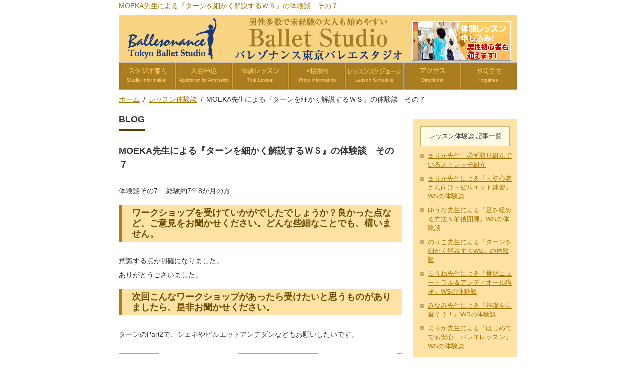

--- FILE ---
content_type: text/html; charset=UTF-8
request_url: https://ballesonance.com/post-6353
body_size: 12332
content:
<!DOCTYPE html PUBLIC "-//W3C//DTD XHTML 1.1//EN" "http://www.w3.org/TR/xhtml11/DTD/xhtml11.dtd">
<!--[if lt IE 9]><html xmlns="http://www.w3.org/1999/xhtml" class="ie"><![endif]-->
<!--[if (gt IE 9)|!(IE)]><!--><html xmlns="http://www.w3.org/1999/xhtml"><!--<![endif]-->
<head profile="http://gmpg.org/xfn/11">
<meta http-equiv="Content-Type" content="text/html; charset=UTF-8" />
<meta http-equiv="X-UA-Compatible" content="IE=edge,chrome=1" />
<meta name="viewport" content="width=device-width,initial-scale=1.0" />
<title>MOEKA先生による『ターンを細かく解説するＷＳ』の体験談　その７｜東京の大人の初心者バレエ教室【バレゾナンス東京バレエスタジオ】</title>
<meta name="keywords" content="MOEKA先生による『ターンを細かく解説するＷＳ』の体験談　その７,バレエ教室,大人,初心者" />
<meta name="description" content="MOEKA先生による『ターンを細かく解説するＷＳ』の体験談　その７のページです。東京都、中目黒（恵比寿・代官山）、品川（高輪台・五反田）、秋葉原と神奈川県桜木町" />
<link rel="alternate" type="application/rss+xml" title="東京の大人の初心者バレエ教室【バレゾナンス東京バレエスタジオ】 RSS Feed" href="https://ballesonance.com/feed" />
<link rel="alternate" type="application/atom+xml" title="東京の大人の初心者バレエ教室【バレゾナンス東京バレエスタジオ】 Atom Feed" href="https://ballesonance.com/feed/atom" /> 
<link rel="pingback" href="https://ballesonance.com/xmlrpc.php" />


 
<meta name='robots' content='max-image-preview:large' />
<link rel='dns-prefetch' href='//www.googletagmanager.com' />
<link rel='dns-prefetch' href='//s.w.org' />
		<script type="text/javascript">
			window._wpemojiSettings = {"baseUrl":"https:\/\/s.w.org\/images\/core\/emoji\/13.1.0\/72x72\/","ext":".png","svgUrl":"https:\/\/s.w.org\/images\/core\/emoji\/13.1.0\/svg\/","svgExt":".svg","source":{"concatemoji":"https:\/\/ballesonance.com\/wp-includes\/js\/wp-emoji-release.min.js?ver=5.8.12"}};
			!function(e,a,t){var n,r,o,i=a.createElement("canvas"),p=i.getContext&&i.getContext("2d");function s(e,t){var a=String.fromCharCode;p.clearRect(0,0,i.width,i.height),p.fillText(a.apply(this,e),0,0);e=i.toDataURL();return p.clearRect(0,0,i.width,i.height),p.fillText(a.apply(this,t),0,0),e===i.toDataURL()}function c(e){var t=a.createElement("script");t.src=e,t.defer=t.type="text/javascript",a.getElementsByTagName("head")[0].appendChild(t)}for(o=Array("flag","emoji"),t.supports={everything:!0,everythingExceptFlag:!0},r=0;r<o.length;r++)t.supports[o[r]]=function(e){if(!p||!p.fillText)return!1;switch(p.textBaseline="top",p.font="600 32px Arial",e){case"flag":return s([127987,65039,8205,9895,65039],[127987,65039,8203,9895,65039])?!1:!s([55356,56826,55356,56819],[55356,56826,8203,55356,56819])&&!s([55356,57332,56128,56423,56128,56418,56128,56421,56128,56430,56128,56423,56128,56447],[55356,57332,8203,56128,56423,8203,56128,56418,8203,56128,56421,8203,56128,56430,8203,56128,56423,8203,56128,56447]);case"emoji":return!s([10084,65039,8205,55357,56613],[10084,65039,8203,55357,56613])}return!1}(o[r]),t.supports.everything=t.supports.everything&&t.supports[o[r]],"flag"!==o[r]&&(t.supports.everythingExceptFlag=t.supports.everythingExceptFlag&&t.supports[o[r]]);t.supports.everythingExceptFlag=t.supports.everythingExceptFlag&&!t.supports.flag,t.DOMReady=!1,t.readyCallback=function(){t.DOMReady=!0},t.supports.everything||(n=function(){t.readyCallback()},a.addEventListener?(a.addEventListener("DOMContentLoaded",n,!1),e.addEventListener("load",n,!1)):(e.attachEvent("onload",n),a.attachEvent("onreadystatechange",function(){"complete"===a.readyState&&t.readyCallback()})),(n=t.source||{}).concatemoji?c(n.concatemoji):n.wpemoji&&n.twemoji&&(c(n.twemoji),c(n.wpemoji)))}(window,document,window._wpemojiSettings);
		</script>
		<style type="text/css">
img.wp-smiley,
img.emoji {
	display: inline !important;
	border: none !important;
	box-shadow: none !important;
	height: 1em !important;
	width: 1em !important;
	margin: 0 .07em !important;
	vertical-align: -0.1em !important;
	background: none !important;
	padding: 0 !important;
}
</style>
	<style id='wp-block-library-inline-css' type='text/css'>
:root{--wp-admin-theme-color:#007cba;--wp-admin-theme-color-darker-10:#006ba1;--wp-admin-theme-color-darker-20:#005a87;--wp-admin-border-width-focus:2px}@media (-webkit-min-device-pixel-ratio:2),(min-resolution:192dpi){:root{--wp-admin-border-width-focus:1.5px}}:root .has-pale-pink-background-color{background-color:#f78da7}:root .has-vivid-red-background-color{background-color:#cf2e2e}:root .has-luminous-vivid-orange-background-color{background-color:#ff6900}:root .has-luminous-vivid-amber-background-color{background-color:#fcb900}:root .has-light-green-cyan-background-color{background-color:#7bdcb5}:root .has-vivid-green-cyan-background-color{background-color:#00d084}:root .has-pale-cyan-blue-background-color{background-color:#8ed1fc}:root .has-vivid-cyan-blue-background-color{background-color:#0693e3}:root .has-vivid-purple-background-color{background-color:#9b51e0}:root .has-white-background-color{background-color:#fff}:root .has-very-light-gray-background-color{background-color:#eee}:root .has-cyan-bluish-gray-background-color{background-color:#abb8c3}:root .has-very-dark-gray-background-color{background-color:#313131}:root .has-black-background-color{background-color:#000}:root .has-pale-pink-color{color:#f78da7}:root .has-vivid-red-color{color:#cf2e2e}:root .has-luminous-vivid-orange-color{color:#ff6900}:root .has-luminous-vivid-amber-color{color:#fcb900}:root .has-light-green-cyan-color{color:#7bdcb5}:root .has-vivid-green-cyan-color{color:#00d084}:root .has-pale-cyan-blue-color{color:#8ed1fc}:root .has-vivid-cyan-blue-color{color:#0693e3}:root .has-vivid-purple-color{color:#9b51e0}:root .has-white-color{color:#fff}:root .has-very-light-gray-color{color:#eee}:root .has-cyan-bluish-gray-color{color:#abb8c3}:root .has-very-dark-gray-color{color:#313131}:root .has-black-color{color:#000}:root .has-vivid-cyan-blue-to-vivid-purple-gradient-background{background:linear-gradient(135deg,#0693e3,#9b51e0)}:root .has-vivid-green-cyan-to-vivid-cyan-blue-gradient-background{background:linear-gradient(135deg,#00d084,#0693e3)}:root .has-light-green-cyan-to-vivid-green-cyan-gradient-background{background:linear-gradient(135deg,#7adcb4,#00d082)}:root .has-luminous-vivid-amber-to-luminous-vivid-orange-gradient-background{background:linear-gradient(135deg,#fcb900,#ff6900)}:root .has-luminous-vivid-orange-to-vivid-red-gradient-background{background:linear-gradient(135deg,#ff6900,#cf2e2e)}:root .has-very-light-gray-to-cyan-bluish-gray-gradient-background{background:linear-gradient(135deg,#eee,#a9b8c3)}:root .has-cool-to-warm-spectrum-gradient-background{background:linear-gradient(135deg,#4aeadc,#9778d1 20%,#cf2aba 40%,#ee2c82 60%,#fb6962 80%,#fef84c)}:root .has-blush-light-purple-gradient-background{background:linear-gradient(135deg,#ffceec,#9896f0)}:root .has-blush-bordeaux-gradient-background{background:linear-gradient(135deg,#fecda5,#fe2d2d 50%,#6b003e)}:root .has-purple-crush-gradient-background{background:linear-gradient(135deg,#34e2e4,#4721fb 50%,#ab1dfe)}:root .has-luminous-dusk-gradient-background{background:linear-gradient(135deg,#ffcb70,#c751c0 50%,#4158d0)}:root .has-hazy-dawn-gradient-background{background:linear-gradient(135deg,#faaca8,#dad0ec)}:root .has-pale-ocean-gradient-background{background:linear-gradient(135deg,#fff5cb,#b6e3d4 50%,#33a7b5)}:root .has-electric-grass-gradient-background{background:linear-gradient(135deg,#caf880,#71ce7e)}:root .has-subdued-olive-gradient-background{background:linear-gradient(135deg,#fafae1,#67a671)}:root .has-atomic-cream-gradient-background{background:linear-gradient(135deg,#fdd79a,#004a59)}:root .has-nightshade-gradient-background{background:linear-gradient(135deg,#330968,#31cdcf)}:root .has-midnight-gradient-background{background:linear-gradient(135deg,#020381,#2874fc)}.has-small-font-size{font-size:.8125em}.has-normal-font-size,.has-regular-font-size{font-size:1em}.has-medium-font-size{font-size:1.25em}.has-large-font-size{font-size:2.25em}.has-huge-font-size,.has-larger-font-size{font-size:2.625em}.has-text-align-center{text-align:center}.has-text-align-left{text-align:left}.has-text-align-right{text-align:right}#end-resizable-editor-section{display:none}.aligncenter{clear:both}.items-justified-left{justify-content:flex-start}.items-justified-center{justify-content:center}.items-justified-right{justify-content:flex-end}.items-justified-space-between{justify-content:space-between}.screen-reader-text{border:0;clip:rect(1px,1px,1px,1px);-webkit-clip-path:inset(50%);clip-path:inset(50%);height:1px;margin:-1px;overflow:hidden;padding:0;position:absolute;width:1px;word-wrap:normal!important}.screen-reader-text:focus{background-color:#ddd;clip:auto!important;-webkit-clip-path:none;clip-path:none;color:#444;display:block;font-size:1em;height:auto;left:5px;line-height:normal;padding:15px 23px 14px;text-decoration:none;top:5px;width:auto;z-index:100000}
</style>
<link rel='stylesheet' id='contact-form-7-css'  href='https://ballesonance.com/wp-content/plugins/contact-form-7/includes/css/styles.css?ver=5.5.6.1' type='text/css' media='all' />
<script type='text/javascript' src='https://ballesonance.com/wp-includes/js/jquery/jquery.min.js?ver=3.6.0' id='jquery-core-js'></script>
<script type='text/javascript' src='https://ballesonance.com/wp-includes/js/jquery/jquery-migrate.min.js?ver=3.3.2' id='jquery-migrate-js'></script>

<!-- Site Kit によって追加された Google タグ（gtag.js）スニペット -->
<!-- Google アナリティクス スニペット (Site Kit が追加) -->
<script type='text/javascript' src='https://www.googletagmanager.com/gtag/js?id=GT-K48488XF' id='google_gtagjs-js' async></script>
<script type='text/javascript' id='google_gtagjs-js-after'>
window.dataLayer = window.dataLayer || [];function gtag(){dataLayer.push(arguments);}
gtag("set","linker",{"domains":["ballesonance.com"]});
gtag("js", new Date());
gtag("set", "developer_id.dZTNiMT", true);
gtag("config", "GT-K48488XF");
 window._googlesitekit = window._googlesitekit || {}; window._googlesitekit.throttledEvents = []; window._googlesitekit.gtagEvent = (name, data) => { var key = JSON.stringify( { name, data } ); if ( !! window._googlesitekit.throttledEvents[ key ] ) { return; } window._googlesitekit.throttledEvents[ key ] = true; setTimeout( () => { delete window._googlesitekit.throttledEvents[ key ]; }, 5 ); gtag( "event", name, { ...data, event_source: "site-kit" } ); }; 
</script>
<link rel="https://api.w.org/" href="https://ballesonance.com/wp-json/" /><link rel="alternate" type="application/json" href="https://ballesonance.com/wp-json/wp/v2/posts/6353" /><link rel="canonical" href="https://ballesonance.com/post-6353" />
<link rel='shortlink' href='https://ballesonance.com/?p=6353' />
<link rel="alternate" type="application/json+oembed" href="https://ballesonance.com/wp-json/oembed/1.0/embed?url=https%3A%2F%2Fballesonance.com%2Fpost-6353" />
<link rel="alternate" type="text/xml+oembed" href="https://ballesonance.com/wp-json/oembed/1.0/embed?url=https%3A%2F%2Fballesonance.com%2Fpost-6353&#038;format=xml" />
<meta name="generator" content="Site Kit by Google 1.167.0" />
<style type="text/css" id="breadcrumb-trail-css">.breadcrumbs .trail-browse,.breadcrumbs .trail-items,.breadcrumbs .trail-items li {display: inline-block;margin:0;padding: 0;border:none;background:transparent;text-indent: 0;}.breadcrumbs .trail-browse {font-size: inherit;font-style:inherit;font-weight: inherit;color: inherit;}.breadcrumbs .trail-items {list-style: none;}.trail-items li::after {content: "\002F";padding: 0 0.5em;}.trail-items li:last-of-type::after {display: none;}</style>

<!-- Google タグ マネージャー スニペット (Site Kit が追加) -->
<script type="text/javascript">
			( function( w, d, s, l, i ) {
				w[l] = w[l] || [];
				w[l].push( {'gtm.start': new Date().getTime(), event: 'gtm.js'} );
				var f = d.getElementsByTagName( s )[0],
					j = d.createElement( s ), dl = l != 'dataLayer' ? '&l=' + l : '';
				j.async = true;
				j.src = 'https://www.googletagmanager.com/gtm.js?id=' + i + dl;
				f.parentNode.insertBefore( j, f );
			} )( window, document, 'script', 'dataLayer', 'GTM-THPVX3VL' );
			
</script>

<!-- (ここまで) Google タグ マネージャー スニペット (Site Kit が追加) -->
<link rel="icon" href="https://ballesonance.com/wp-content/uploads/cropped-favicon-32x32.png" sizes="32x32" />
<link rel="icon" href="https://ballesonance.com/wp-content/uploads/cropped-favicon-192x192.png" sizes="192x192" />
<link rel="apple-touch-icon" href="https://ballesonance.com/wp-content/uploads/cropped-favicon-180x180.png" />
<meta name="msapplication-TileImage" content="https://ballesonance.com/wp-content/uploads/cropped-favicon-270x270.png" />

<link rel="stylesheet" href="https://ballesonance.com/wp-content/themes/ballesonance/style.css?ver=4.0.2" type="text/css" />
<link rel="stylesheet" href="https://ballesonance.com/wp-content/themes/ballesonance/comment-style.css?ver=4.0.2" type="text/css" />

<link rel="stylesheet" media="screen and (min-width:641px)" href="https://ballesonance.com/wp-content/themes/ballesonance/style_pc.css?ver=4.0.2" type="text/css" />
<link rel="stylesheet" media="screen and (max-width:640px)" href="https://ballesonance.com/wp-content/themes/ballesonance/style_sp.css?ver=4.0.2" type="text/css" />

<link rel="stylesheet" href="https://ballesonance.com/wp-content/themes/ballesonance/japanese.css?ver=4.0.2" type="text/css" />

<script type="text/javascript" src="https://ballesonance.com/wp-content/themes/ballesonance/js/jscript.js?ver=4.0.2"></script>
<script type="text/javascript" src="https://ballesonance.com/wp-content/themes/ballesonance/js/scroll.js?ver=4.0.2"></script>
<script type="text/javascript" src="https://ballesonance.com/wp-content/themes/ballesonance/js/comment.js?ver=4.0.2"></script>
<script type="text/javascript" src="https://ballesonance.com/wp-content/themes/ballesonance/js/rollover.js?ver=4.0.2"></script>
<!--[if lt IE 9]>
<link id="stylesheet" rel="stylesheet" href="https://ballesonance.com/wp-content/themes/ballesonance/style_pc.css?ver=4.0.2" type="text/css" />
<script type="text/javascript" src="https://ballesonance.com/wp-content/themes/ballesonance/js/ie.js?ver=4.0.2"></script>
<link rel="stylesheet" href="https://ballesonance.com/wp-content/themes/ballesonance/ie.css" type="text/css" />
<![endif]-->

<style type="text/css">
body { font-size:14px; }

a:hover { color:#8F6732; }

.page_navi a:hover, #post_pagination a:hover, #wp-calendar td a:hover, .pc #return_top:hover,
 #wp-calendar #prev a:hover, #wp-calendar #next a:hover, #footer #wp-calendar td a:hover, .widget_search #search-btn input:hover, .widget_search #searchsubmit:hover, .tcdw_category_list_widget a:hover, .tcdw_news_list_widget .month, .tcd_menu_widget a:hover, .tcd_menu_widget li.current-menu-item a, #submit_comment:hover
  { background-color:#8F6732; }

#guest_info input:focus, #comment_textarea textarea:focus
  { border-color:#8F6732; }

</style>



<script type="text/javascript" src="https://ballesonance.com/js/mediainfo.js"></script>
<script type="text/javascript" src="https://ballesonance.com/js/notice.js"></script>
<script type="text/javascript" src="https://ballesonance.com/js/banner.js"></script>

<script src="//code.jquery.com/jquery-1.11.0.min.js"></script>
<script src="//code.jquery.com/ui/1.11.0/jquery-ui.js"></script> 
<link rel="stylesheet" href="https://ballesonance.com/css/ui.tabs.css">

<script>
  $(function() {
    $( "#tab" ).tabs();
  });
  </script>

<!--■Google　Analytics-->
<script type="text/javascript">

  var _gaq = _gaq || [];
  _gaq.push(['_setAccount', 'UA-1537580-6']);
  _gaq.push(['_trackPageview']);

  (function() {
    var ga = document.createElement('script'); ga.type = 'text/javascript'; ga.async = true;
    ga.src = ('https:' == document.location.protocol ? 'https://ssl' : 'http://www') + '.google-analytics.com/ga.js';
    var s = document.getElementsByTagName('script')[0]; s.parentNode.insertBefore(ga, s);
  })();

</script>
<!--/■Google　Analytics-->

</head>
<body class="post-template-default single single-post postid-6353 single-format-standard">

 <div id="header_wrap">
  <div id="header" class="clearfix">
<h1 id="site-title"><a href="https://ballesonance.com" class="page-title">MOEKA先生による『ターンを細かく解説するＷＳ』の体験談　その７</a></h1>
<a href="https://ballesonance.com"><img src="https://ballesonance.com/wp-content/uploads/tcd-w/logo.jpg" class="top-banner"></a>


   <!-- logo -->
   <!--? php the_dp_logo(); ? -->
<p id="logo_image" style="top:0px; left:0px;"><a href="https://ballesonance.com" title="東京の大人の初心者バレエ教室【バレゾナンス東京バレエスタジオ】"><img src="https://ballesonance.com/wp-content/uploads/tcd-w/logo.jpg?1637356593" alt="東京の大人の初心者バレエ教室【バレゾナンス東京バレエスタジオ】" title="東京の大人の初心者バレエ教室【バレゾナンス東京バレエスタジオ】"></a></p>
  <a href="https://ballesonance.com/trial/index.html"><img src="https://ballesonance.com/wp-content/uploads/2015/04/header_button.jpg" class="banner-trial"></a>

<form method="get" id="searchform" action="https://ballesonance.com/">
<input type="text" value="" name="s" id="s" />
<input type="submit" id="searchsubmit" value="検索" />
</form>


   <!-- global menu -->

<!--   <a href="#" class="menu_button">menu</a>-->

   <div id="global_menu" class="clearfix">
<a href="https://ballesonance.com/aboutus/index.html"><img src="https://ballesonance.com/wp-content/uploads/2015/04/navibanner01_off1.gif"></a><a href="https://ballesonance.com/admission/index.html"><img src="https://ballesonance.com/wp-content/uploads/2015/04/navibanner02_off1.gif"></a><a href="https://ballesonance.com/trial/index.html"><img src="https://ballesonance.com/wp-content/uploads/2015/04/navibanner03_off1.gif"></a><a href="https://ballesonance.com/price/index.html"><img src="https://ballesonance.com/wp-content/uploads/2015/04/navibanner04_off1.gif"></a><a href="https://ballesonance.com/schedule/index.html"><img src="https://ballesonance.com/wp-content/uploads/2015/05/navibanner05_off1.gif"></a><a href="https://ballesonance.com/directions/index.html"><img src="https://ballesonance.com/wp-content/uploads/2015/04/navibanner06_off1.gif"></a><a href="https://ballesonance.com/inquiry/index.html"><img src="https://ballesonance.com/wp-content/uploads/2015/04/navibanner07_off1.gif"></a>

<!--
    -->
   </div>

<div class="top-img">
<a href="MOEKA先生による『ターンを細かく解説するＷＳ』の体験談　その７"><img src="https://ballesonance.com/wp-content/uploads/2015/04/top-img.jpg"></a>
</div>

<div id="global_menu_sp">
<p class="menu-sp01"><a href="https://ballesonance.com/aboutus/index.html">スタジオ案内</a></p>
<p class="menu-sp02"><a href="https://ballesonance.com/admission/index.html">入会申込</a></p>
<p class="menu-sp03"><a href="https://ballesonance.com/trial/index.html">体験レッスン</a></p>
<p class="menu-sp04"><a href="https://ballesonance.com/price/index.html">料金案内</a></p>
<p class="menu-sp05"><a href="https://ballesonance.com/schedule/index.html">レッスンスケジュール</a></p>
<p class="menu-sp06"><a href="https://ballesonance.com/voice/index.html">レッスン体験談</a></p>
<p class="menu-sp07"><a href="https://ballesonance.com/directions/index.html">アクセス</a></p>
<p class="menu-sp08"><a href="https://ballesonance.com/inquiry/index.html">お問合せ</a></p>
</div>


<div class="breadcrumbs">
<nav role="navigation" aria-label="Breadcrumbs" class="breadcrumb-trail breadcrumbs" itemprop="breadcrumb"><ul class="trail-items" itemscope itemtype="http://schema.org/BreadcrumbList"><meta name="numberOfItems" content="3" /><meta name="itemListOrder" content="Ascending" /><li itemprop="itemListElement" itemscope itemtype="http://schema.org/ListItem" class="trail-item trail-begin"><a href="https://ballesonance.com" rel="home" itemprop="item"><span itemprop="name">ホーム</span></a><meta itemprop="position" content="1" /></li><li itemprop="itemListElement" itemscope itemtype="http://schema.org/ListItem" class="trail-item"><a href="https://ballesonance.com/voice/index.html" itemprop="item"><span itemprop="name">レッスン体験談</span></a><meta itemprop="position" content="2" /></li><li itemprop="itemListElement" itemscope itemtype="http://schema.org/ListItem" class="trail-item trail-end"><span itemprop="item"><span itemprop="name">MOEKA先生による『ターンを細かく解説するＷＳ』の体験談　その７</span></span><meta itemprop="position" content="3" /></li></ul></nav></div>

  </div><!-- END #header -->
 </div><!-- END #header_wrap -->

 
 <div id="main_contents_wrap">
  <div id="main_contents" class="clearfix">
<div id="main_col">

 <h2 class="headline1"><span>BLOG</span></h2>

  
  <div id="post_title" class="clearfix">
   <p class="post_date"><span class="date">9.14</span><span class="month">2022</span></p>
   <h2>MOEKA先生による『ターンを細かく解説するＷＳ』の体験談　その７</h2>
  </div>

   <!-- sns button top -->
      <!-- /sns button top -->

  <div class="post clearfix">
      <p>体験談その7 　経験約7年8か月の方</p>
<h3>ワークショップを受けていかがでしたでしょうか？良かった点など、ご意見をお聞かせください。どんな些細なことでも、構いません。</h3>
<p>意識する点が明確になりました。<br />
ありがとうございました。</p>
<h3>次回こんなワークショップがあったら受けたいと思うものがありましたら、是非お聞かせください。</h3>
<p>ターンのPart2で、シェネやピルエットアンデダンなどもお願いしたいです。</p>

     </div><!-- END .post -->

    <div id="post_meta" class="clearfix">
      <ul id="meta">
            <li class="meta_category"><a href="https://ballesonance.com/voice/index.html" rel="category tag">レッスン体験談</a>, <a href="https://ballesonance.com/category/information" rel="category tag">通常のお知らせ</a></li>       </ul>
     </div>
     <!-- sns button bottom -->
      <div style="margin:-20px 0 20px;">
   
<!--Type1-->

<div id="share_top1">

 

<div class="sns">
<ul class="type1 clearfix">
<!--Twitterボタン-->
<li class="twitter">
<a href="http://twitter.com/share?text=MOEKA%E5%85%88%E7%94%9F%E3%81%AB%E3%82%88%E3%82%8B%E3%80%8E%E3%82%BF%E3%83%BC%E3%83%B3%E3%82%92%E7%B4%B0%E3%81%8B%E3%81%8F%E8%A7%A3%E8%AA%AC%E3%81%99%E3%82%8B%EF%BC%B7%EF%BC%B3%E3%80%8F%E3%81%AE%E4%BD%93%E9%A8%93%E8%AB%87%E3%80%80%E3%81%9D%E3%81%AE%EF%BC%97&url=https%3A%2F%2Fballesonance.com%2Fpost-6353&via=&tw_p=tweetbutton&related=" onclick="javascript:window.open(this.href, '', 'menubar=no,toolbar=no,resizable=yes,scrollbars=yes,height=400,width=600');return false;"><i class="icon-twitter"></i><span class="ttl">Tweet</span><span class="share-count"></span></a></li>

<!--Facebookボタン-->
<li class="facebook">
<a href="//www.facebook.com/sharer/sharer.php?u=https://ballesonance.com/post-6353&amp;t=MOEKA%E5%85%88%E7%94%9F%E3%81%AB%E3%82%88%E3%82%8B%E3%80%8E%E3%82%BF%E3%83%BC%E3%83%B3%E3%82%92%E7%B4%B0%E3%81%8B%E3%81%8F%E8%A7%A3%E8%AA%AC%E3%81%99%E3%82%8B%EF%BC%B7%EF%BC%B3%E3%80%8F%E3%81%AE%E4%BD%93%E9%A8%93%E8%AB%87%E3%80%80%E3%81%9D%E3%81%AE%EF%BC%97" class="facebook-btn-icon-link" target="blank" rel="nofollow"><i class="icon-facebook"></i><span class="ttl">Share</span><span class="share-count"></span></a></li>

<!--Hatebuボタン-->
<li class="hatebu">
<a href="http://b.hatena.ne.jp/add?mode=confirm&url=https%3A%2F%2Fballesonance.com%2Fpost-6353" onclick="javascript:window.open(this.href, '', 'menubar=no,toolbar=no,resizable=yes,scrollbars=yes,height=400,width=510');return false;" ><i class="icon-hatebu"></i><span class="ttl">Hatena</span><span class="share-count"></span></a></li>

<!--Pocketボタン-->
<li class="pocket">
<a href="http://getpocket.com/edit?url=https%3A%2F%2Fballesonance.com%2Fpost-6353&title=MOEKA%E5%85%88%E7%94%9F%E3%81%AB%E3%82%88%E3%82%8B%E3%80%8E%E3%82%BF%E3%83%BC%E3%83%B3%E3%82%92%E7%B4%B0%E3%81%8B%E3%81%8F%E8%A7%A3%E8%AA%AC%E3%81%99%E3%82%8B%EF%BC%B7%EF%BC%B3%E3%80%8F%E3%81%AE%E4%BD%93%E9%A8%93%E8%AB%87%E3%80%80%E3%81%9D%E3%81%AE%EF%BC%97" target="blank"><i class="icon-pocket"></i><span class="ttl">Pocket</span><span class="share-count"></span></a></li>

<!--RSSボタン-->
<li class="rss">
<a href="https://ballesonance.com/feed" target="blank"><i class="icon-rss"></i><span class="ttl">RSS</span></a></li>

<!--Feedlyボタン-->
<li class="feedly">
<a href="http://feedly.com/index.html#subscription%2Ffeed%2Fhttps://ballesonance.com/feed" target="blank"><i class="icon-feedly"></i><span class="ttl">feedly</span><span class="share-count"></span></a></li>

<!--Pinterestボタン-->
<li class="pinterest">
<a rel="nofollow" target="_blank" href="https://www.pinterest.com/pin/create/button/?url=https%3A%2F%2Fballesonance.com%2Fpost-6353&media=&description=MOEKA%E5%85%88%E7%94%9F%E3%81%AB%E3%82%88%E3%82%8B%E3%80%8E%E3%82%BF%E3%83%BC%E3%83%B3%E3%82%92%E7%B4%B0%E3%81%8B%E3%81%8F%E8%A7%A3%E8%AA%AC%E3%81%99%E3%82%8B%EF%BC%B7%EF%BC%B3%E3%80%8F%E3%81%AE%E4%BD%93%E9%A8%93%E8%AB%87%E3%80%80%E3%81%9D%E3%81%AE%EF%BC%97"><i class="icon-pinterest"></i><span class="ttl">Pin&nbsp;it</span></a></li>

</ul>
</div>

</div>


<!--Type2-->

<!--Type3-->

<!--Type4-->

<!--Type5-->
   </div>
      <!-- /sns button bottom -->
  
    <div id="previous_next_post" class="clearfix">
        <div id="previous_post"><a href="https://ballesonance.com/post-6351" rel="prev">MOEKA先生による『ターンを細かく解説するＷＳ』の体験談　その６</a></div>
    <div id="next_post"><a href="https://ballesonance.com/post-6364" rel="next">本日の休講のお知らせ　【9月15日(木)桜木町スタジオ】</a></div>
      </div>
  
    <div id="related_post">
   <h3 class="headline1"><span>関連記事</span></h3>
   <ul class="clearfix">
        <li class="clearfix odd">
          <div class="info">
      <p class="date">2020.9.24</p>      <h4 class="title"><a href="https://ballesonance.com/post-4406-2-2-3-2-2-3-3-3-2-2-2-2-3-2-2-3-2-2-2-2-2-2-2-2-2-2-2-2">あいこ先生による『ヴァリエーションWS(エスメラルダ)』の体験談　その２</a></h4>
     </div>
    </li>
        <li class="clearfix even">
          <div class="info">
      <p class="date">2017.1.4</p>      <h4 class="title"><a href="https://ballesonance.com/post-2846">あけましておめでとうございます。</a></h4>
     </div>
    </li>
        <li class="clearfix odd">
          <div class="info">
      <p class="date">2023.3.22</p>      <h4 class="title"><a href="https://ballesonance.com/post-6780">ゆうな先生による『初心者限定　特別バレエレッスン』の体験談　</a></h4>
     </div>
    </li>
        <li class="clearfix even">
          <div class="info">
      <p class="date">2018.7.7</p>      <h4 class="title"><a href="https://ballesonance.com/post-3908">正しい姿勢を見直す！身体をゆるーく緩めるワークショップ　の体験談その４</a></h4>
     </div>
    </li>
       </ul>
  </div>
    
  
  <!-- footer banner -->
 
</div><!-- END #main_col -->


<div id="side_col">

<div class="first">
<h3 class="block_in04">
レッスン体験談 記事一覧
</h3>

<div>
     <ul class="li01">
     <li><a href="https://ballesonance.com/post-7441">まりか先生　必ず取り組んでいるストレッチ紹介</a></li>
     <li><a href="https://ballesonance.com/post-7308">まりか先生による『～初心者さん向け～ピルエット練習』WSの体験談</a></li>
     <li><a href="https://ballesonance.com/post-7225">ゆうな先生による『足を緩める方法＆前後開脚』WSの体験談</a></li>
     <li><a href="https://ballesonance.com/post-7202">のりこ先生による『ターンを細かく解説するWS』の体験談</a></li>
     <li><a href="https://ballesonance.com/post-7089">ふうね先生による『骨盤ニュートラル＆アンディオール講座』WSの体験談</a></li>
     <li><a href="https://ballesonance.com/post-7034">みなみ先生による『基礎を見直そう！』WSの体験談</a></li>
     <li><a href="https://ballesonance.com/post-7004">まりか先生による『はじめてでも安心　バレエレッスン』WSの体験談</a></li>
     <li><a href="https://ballesonance.com/post-6984">レッスン体験談</a></li>
     <li><a href="https://ballesonance.com/6951-2">MOEKA先生による『パワーバレエ ～踊るための筋トレ強化(下半身編)～』WSの体験談</a></li>
     <li><a href="https://ballesonance.com/post-6903">Junko先生による『エスメラルダの友人の踊り』WSの体験談</a></li>
     <li><a href="https://ballesonance.com/post-6894">Junko先生による『ターンを細かく解説する』WSの体験談</a></li>
     <li><a href="https://ballesonance.com/post-6823">まりか先生による『初めて＆ブランクのある人も安心、超基礎からのバレエ』WSの体験談</a></li>
     <li><a href="https://ballesonance.com/post-6863">Megumi先生による『ターンを細かく解説するWS』の体験談</a></li>
     <li><a href="https://ballesonance.com/post-6795">まりか先生による『ターンを細かく解説するWS』の体験談</a></li>
     <li><a href="https://ballesonance.com/post-6780">ゆうな先生による『初心者限定　特別バレエレッスン』の体験談　</a></li>
     <li><a href="https://ballesonance.com/post-6743">MOEKA先生による『ターンを細かく解説するＷＳ』の体験談　その１９</a></li>
     <li><a href="https://ballesonance.com/post-6741">MOEKA先生による『ターンを細かく解説するＷＳ』の体験談　その１８</a></li>
     <li><a href="https://ballesonance.com/post-6738">MOEKA先生による『ターンを細かく解説するＷＳ』の体験談　その１７</a></li>
     <li><a href="https://ballesonance.com/post-6626">MOEKA先生によるK POP  振り付け講座  BlackPink『Forever Young』の体験談　その１</a></li>
     <li><a href="https://ballesonance.com/post-6547">MOEKA先生によるK POP　振付講座 BTS『Dynamite』の体験談　その７</a></li>
     <li><a href="https://ballesonance.com/post-6541">MOEKA先生によるK POP　振付講座 BTS『Dynamite』の体験談　その６</a></li>
     <li><a href="https://ballesonance.com/post-6536">MOEKA先生によるK POP　振付講座 BTS『Dynamite』の体験談　その５</a></li>
     <li><a href="https://ballesonance.com/post-6533">MOEKA先生によるK POP　振付講座 BTS『Dynamite』の体験談　その４</a></li>
     <li><a href="https://ballesonance.com/post-6531">MOEKA先生によるK POP　振付講座 BTS『Dynamite』の体験談　その３</a></li>
     <li><a href="https://ballesonance.com/post-6518">MOEKA先生による『ターンを細かく解説するＷＳ』の体験談　その１６</a></li>
     <li><a href="https://ballesonance.com/post-6515">MOEKA先生による『ターンを細かく解説するＷＳ』の体験談　その１５</a></li>
     <li><a href="https://ballesonance.com/post-6513">MOEKA先生による『ターンを細かく解説するＷＳ』の体験談　その１４</a></li>
     <li><a href="https://ballesonance.com/post-6489">MOEKA先生による『ターンを細かく解説するＷＳ』の体験談　その１３</a></li>
     <li><a href="https://ballesonance.com/post-6486">MOEKA先生による『ターンを細かく解説するＷＳ』の体験談　その１２</a></li>
     <li><a href="https://ballesonance.com/post-6447">MOEKA先生による『ターンを細かく解説するＷＳ』の体験談　その１１</a></li>
     <li><a href="https://ballesonance.com/post-6438">まりか先生による『はじめてのピルエット』の体験談　その６</a></li>
     <li><a href="https://ballesonance.com/post-6435">まりか先生による『はじめてのピルエット』の体験談　その５</a></li>
     <li><a href="https://ballesonance.com/post-6432">まりか先生による『はじめてのピルエット』の体験談　その４</a></li>
     <li><a href="https://ballesonance.com/post-6429">まりか先生による『はじめてのピルエット』の体験談　その３</a></li>
     <li><a href="https://ballesonance.com/post-6424">まりか先生による『はじめてのピルエット』の体験談　その２</a></li>
     <li><a href="https://ballesonance.com/post-6422">まりか先生による『はじめてのピルエット』の体験談　その１</a></li>
     <li><a href="https://ballesonance.com/post-6415">MOEKA先生による『ジャンプをしやすくす る集中講座』の体験談　その１０</a></li>
     <li><a href="https://ballesonance.com/post-6413">MOEKA先生による『ジャンプをしやすくす る集中講座』の体験談　その９</a></li>
     <li><a href="https://ballesonance.com/post-6411">MOEKA先生による『ジャンプをしやすくす る集中講座』の体験談　その８</a></li>
     <li><a href="https://ballesonance.com/post-6409">MOEKA先生による『ジャンプをしやすくす る集中講座』の体験談　その７</a></li>
     <li><a href="https://ballesonance.com/post-6407">MOEKA先生による『ジャンプをしやすくす る集中講座』の体験談　その６</a></li>
     <li><a href="https://ballesonance.com/post-6377">MOEKA先生による『ターンを細かく解説するＷＳ』の体験談　その９</a></li>
     <li><a href="https://ballesonance.com/post-6371">MOEKA先生による『ターンを細かく解説するＷＳ』の体験談　その８</a></li>
     <li><a href="https://ballesonance.com/post-6351">MOEKA先生による『ターンを細かく解説するＷＳ』の体験談　その６</a></li>
     <li><a href="https://ballesonance.com/post-6349">MOEKA先生による『ターンを細かく解説するＷＳ』の体験談　その５</a></li>
     <li><a href="https://ballesonance.com/post-6337">MOEKA先生によるK POP　振付講座 BTS『Dynamite』の体験談　その２</a></li>
     <li><a href="https://ballesonance.com/post-6328">MOEKA先生によるK POP　振付講座 BTS『Dynamite』の体験談　その１</a></li>
     <li><a href="https://ballesonance.com/post-6285">MOEKA先生による「バレエ座学講座　（ルルベバランス編）」の体験談　その７</a></li>
     <li><a href="https://ballesonance.com/post-6283">MOEKA先生による「バレエ座学講座　（ルルベバランス編）」の体験談　その６</a></li>
     <li><a href="https://ballesonance.com/post-6281">MOEKA先生による「バレエ座学講座　（ルルベバランス編）」の体験談　その５</a></li>
     </ul>
</div>
 
</div>

<div class="cat-list">
<p class="block_in04">カテゴリ一覧</p>
<ul>
	<li class="cat-item cat-item-35"><a href="https://ballesonance.com/workshop/voice/index.html">イベント報告・体験談</a> (35)
</li>
	<li class="cat-item cat-item-44"><a href="https://ballesonance.com/class-announcement">クラス内容予告</a> (186)
</li>
	<li class="cat-item cat-item-420"><a href="https://ballesonance.com/category/%e3%83%90%e3%83%ac%e3%82%a8know">バレエKnow</a> (79)
</li>
	<li class="cat-item cat-item-6"><a href="https://ballesonance.com/column/index.html">バレエ上達コラム</a> (121)
</li>
	<li class="cat-item cat-item-5"><a href="https://ballesonance.com/event/index.html" title="暑気払い、忘年会、バレエフェスティバルなどの開催後レポート">フェスティバル等</a> (44)
</li>
	<li class="cat-item cat-item-9"><a href="https://ballesonance.com/press/index.html">メディア紹介</a> (42)
</li>
	<li class="cat-item cat-item-34"><a href="https://ballesonance.com/voice/index.html">レッスン体験談</a> (319)
</li>
	<li class="cat-item cat-item-1"><a href="https://ballesonance.com/workshop/index.html" title="バナー有りの公式的なワークショプの説明のための投稿。基本はそのワークショップ基本の形は、570*130のバナーがトップページに出る。">ワークショップ</a> (176)
</li>
	<li class="cat-item cat-item-36"><a href="https://ballesonance.com/workshops/index.html" title="このカテゴリは今後、使わない">ワークショップ（MT）</a> (5)
</li>
	<li class="cat-item cat-item-41"><a href="https://ballesonance.com/category/information" title="未分類にあたる
ノーマルなお知らせ。単に最新情報コーナーに載る">通常のお知らせ</a> (830)
</li>
	<li class="cat-item cat-item-7"><a href="https://ballesonance.com/news/" title="バナー無しの長期掲示用">重要なお知らせ</a> (352)
</li>
	<li class="cat-item cat-item-8"><a href="https://ballesonance.com/notice/index.html" title="バナーありの長期掲示用。主にワークショップや新店舗オープンなど。
ワークショップの投稿は、3カテゴリに表示「ワークショップ」・「重要なお知らせ（バナー無し）」・「重要なお知らせ（バナーあり）」

＊＊＊＊
一定期間トップページに表示させる厳選した重要なお知らせ。
一定期間終了後は、お知らせカテゴリに">重要なお知らせPickUp</a> (11)
</li>
</ul>
</div>


<!--
-->
 
<div class="textwidget">
<div class="link">
	<a href="https://www.instagram.com/ballesonance.ballet/"><img src="https://ballesonance.com/wp-content/uploads/insta200x80.jpg" alt="バレゾナンスインスタグラム" width="200" height="80" border="0" /></a>
	<a href="https://lin.ee/Os339hv" target="_blank" rel="noopener">
  <img src="https://ballesonance.com/wp-content/uploads/公式ライン.png" 
       width="200" height="80" 
       alt="公式LINEはこちら" 
       border="0">
</a>
<a href="/trial/index.html"><img src="https://ballesonance.com/wp-content/uploads/header_button.jpg" alt="体験ご予約"></a>
<a href="/privatelesson/index.html"><img src="https://ballesonance.com/wp-content/uploads/200-80-banner-privatelesson-03.jpg" alt="プライベートレッスン・出張レッスンも承ります" width="200" height="80" border="0"></a>
<a href="/workshop/index.html"><img src="https://ballesonance.com/wp-content/uploads/banner-WS-info-01.jpg" alt="不定期開催・ワークショップ情報" width="200" height="80" border="0"></a>
<a href="https://little-dancer.net/" target="_blank" rel="noopener"><img src="https://ballesonance.com/wp-content/uploads/バナー.png" alt="子供バレエはこちら" width="200" height="90" border="0"></a>
<a href="/campaign/friendscampaign.html"><img src="https://ballesonance.com/images/banner_campaign2014.jpg" alt="お得情報・キャンペーン" width="200" height="80" border="0" longdesc="https://ballesonance.com/campaign/index.html"></a>
<a href="/column/index.html"><img src="https://ballesonance.com/images/banner_column.jpg" alt="大好評！読むと役立つバレエコラム！初心者さんにオススメ!!" width="200" height="120" border="0" longdesc="/column/index.html"></a>
<a href="http://labellefee.com/" target="_blank" rel="noopener"><img src="https://ballesonance.com/images/labellefee_200_80.jpg" width="200" height="80" alt="大人用レオタード専門店ラベルフェ"></a>
<a href="https://ballesonance.com/notice/index.html"><img src="https://ballesonance.com/images/banner_notice.jpg" alt="大切なお知らせ 各種変更情報はこちらを御覧ください" border="0" longdesc="https://ballesonance.com/notice/index.html"></a>

</div>

</div>


<div class="side_widget clearfix widget_text" id="text-6">
			<div class="textwidget"><!--■サイドメニュー-->
<div id="side">
<!--■PR--><!--/PR-->

<!--  ■PR  -->
<script type="text/javascript">
side_pr();
</script>
<!--  /PR  -->
 
<div id="title_01"><img src="https://web.archive.org/web/20210416181452im_/https://ballesonance.com/images/side_title_01.gif" alt="初めての方へ"></div>
<ul class="menu01">
<!--<li><a href="https://ballesonance.com/feature/index.html">当教室の３大特徴</a></li>
	<li><ul class="menu02">
	<li><a href="https://ballesonance.com/feature/index.html#c01">男性未経験者ＯＫ</a></li>
	<li><a href="https://ballesonance.com/feature/index.html#c02">初心者のためのバレエ教室</a></li>
	<li><a href="https://ballesonance.com/feature/index.html#c03">生徒と密なスタジオ</a></li>
	</ul></li>-->
<li><a href="https://ballesonance.com/merit/index.html">当教室の３つの楽しさ</a></li>
	<li><ul class="menu02">
	<li><a href="https://ballesonance.com/merit/index.html#c01">身体能力アップで楽しい</a></li>
	<li><a href="https://ballesonance.com/merit/index.html#c02">踊って楽しい</a></li>
	<li><a href="https://ballesonance.com/merit/index.html#c03">交際範囲が広がって楽しい</a></li>
	</ul></li>
<!--    <li><a href="https://ballesonance.com/event/index.html">イベント・フェスティバル</a></li>-->
<li><a href="https://ballesonance.com/instructor/">バレエ講師紹介</a></li>
<li><a href="https://ballesonance.com/voice/">レッスン体験談</a></li>
<!--<li><a href="https://ballesonance.com/faq/">教えて！ＱＡ</a></li>-->
</ul>

<div id="title_05"><img src="https://ballesonance.com/images/side_title_05.gif" alt="レッスンのご案内"></div>
<ul class="menu01">
<li><a href="https://ballesonance.com/class/">プライベートレッスン</a></li>
<li><a href="https://ballesonance.com/workshop/index.html">ワークショップ</a></li>
<li><a href="https://ballesonance.com/course/index.html">お勧めクラスご案内</a></li>
</ul>

<div id="title_04"><img src="https://ballesonance.com/images/side_title_04.gif" alt="バレエのお仕事・採用"></div>
<ul class="menu01">
<li><a href="https://ballesonance.com/recruit/instructor.html">バレエ講師募集</a></li>
<li><a href="https://ballesonance.com/recruit/">バレエスタッフ募集</a></li>
</ul>

<div id="title_02"><img src="https://ballesonance.com/images/side_title_02.gif" alt="メニュー"></div>
<ul class="menu01">
<li><a href="https://ballesonance.com/mensballet/index.html">男性も通えるバレエ教室</a></li>
<li><a href="https://ballesonance.com/mailmagazine/index.html">メールマガジン登録・削除</a></li>
<li><a href="https://ballesonance.com/press/index.html">新聞・TV掲載一覧</a></li>
</ul>

<div class="link">
<!--<a href="https://ballesonance.com/trial/"><img src="https://ballesonance.com/images/banner_001.gif" alt="東京、神奈川の男性受け入れ大人の初心者バレエ教室【バレゾナンス東京バレエスタジオ】体験レッスン募集中！" width="200" height="80" border="0" /></a>-->
</div>

</div>
<!--/■サイドメニュー--></div>
		</div>



</div>


<div id="footer" style="margin-top: 2em;">
<!--●フッターナビ-->
<div class="footer-navi">
<ul>
<li><a href="https://ballesonance.com/aboutus/index.html">スタジオ案内</a></li>
<li><a href="https://ballesonance.com/admission/index.html">入会申込</a></li>
<li><a href="https://ballesonance.com/trial/index.html">体験レッスン</a></li>
<li><a href="https://ballesonance.com/price/index.html">料金案内</a></li>
<li><a href="https://ballesonance.com/schedule/index.html">レッスンスケジュール</a></li>
<li><a href="https://ballesonance.com/directions/index.html">アクセス</a></li>
<li><a href="https://ballesonance.com/inquiry/index.html">お問合せ</a></li>
</ul>
</div>
<div class="footer-navi">
<ul>
<li><a href="https://ballesonance.com/voice/index.html">レッスン体験談</a></li>
<li><a href="https://ballesonance.com/faq/index.html">教えて！ＱＡ</a></li>
</ul>
</div>

<div class="footer-navi">
<ul>
<li><a href="https://ballesonance.com/privatelesson/index.html">プライベートレッスン</a></li>
<li><a href="https://ballesonance.com/recruit/instructor.html">バレエ講師募集</a></li>
<li><a href="https://ballesonance.com/recruit/index.html">スタッフ募集</a></li>
</ul>
</div>

<!--/●フッターナビ-->
<!--●ガイドメニューリスト-->
<div id="guide-menu-list">
<ul>
<li><a href="https://ballesonance.com/privacy/">個人情報保護方針</a></li>
<li><a href="https://ballesonance.com/sitemap/">サイトマップ</a></li>
<li><a href="https://ballesonance.com/master/">サイト運営者</a></li>
</ul>
</div>
<!--/●ガイドメニューリスト-->
<!--●ロゴ・住所-->
<table width="100%" border="0" cellspacing="0" cellpadding="0">
<tbody><tr>
<td class="center"><a href="https://ballesonance.com/"><img src="https://ballesonance.com/images/footer_logo.jpg" alt="東京都の男性も通える大人の初心者バレエ教室。" width="170" height="84" border="0"></a></td>
<td>
<dl class="dl05">
<dt><a href="https://ballesonance.com/" target="_blank">バレゾナンス東京バレエスタジオ</a></dt>
<dt><a href="https://ballesonance.com/directions/balletstudio_shinagawa.html" target="_blank">バレゾナンス東京バレエスタジオ 品川 高輪教室</a></dt>
<dd>〒108-0074 東京都港区高輪3-10-4 ブレスド高輪101</dd>
<dt><a href="https://ballesonance.com/directions/balletstudio_yokohama.html" target="_blank">バレゾナンス東京バレエスタジオ横浜 桜木町教室</a></dt>
<dd>〒231-0064 神奈川県横浜市中区野毛町3-143　柴NICハイム野毛山201</dd>
<dt><a href="https://ballesonance.com/directions/balletstudio_akihabara.html" target="_blank">バレゾナンス東京バレエスタジオ台東 秋葉原教室</a></dt>
<dd>〒101-0031 東京都千代田区東神田1-17-5 東神田イチオクビル 4階 </dd>

</dl>		
		</td>
</tr>
</tbody></table>
	<p class="center">Copyright c Ballesonance Tokyo Ballet Studio All rights reserved.</p>
<!--/●ロゴ・住所-->
<!--/●フッター-->

</div>

  </div><!-- END #main_contents -->
 </div><!-- END #main_contents_wrap -->

 <a id="return_top" href="#header">ページ上部へ戻る</a>


		<!-- Google タグ マネージャー (noscript) スニペット (Site Kit が追加) -->
		<noscript>
			<iframe src="https://www.googletagmanager.com/ns.html?id=GTM-THPVX3VL" height="0" width="0" style="display:none;visibility:hidden"></iframe>
		</noscript>
		<!-- (ここまで) Google タグ マネージャー (noscript) スニペット (Site Kit が追加) -->
		<script type='text/javascript' src='https://ballesonance.com/wp-includes/js/comment-reply.min.js?ver=5.8.12' id='comment-reply-js'></script>
<script type='text/javascript' src='https://ballesonance.com/wp-includes/js/dist/vendor/regenerator-runtime.min.js?ver=0.13.7' id='regenerator-runtime-js'></script>
<script type='text/javascript' src='https://ballesonance.com/wp-includes/js/dist/vendor/wp-polyfill.min.js?ver=3.15.0' id='wp-polyfill-js'></script>
<script type='text/javascript' id='contact-form-7-js-extra'>
/* <![CDATA[ */
var wpcf7 = {"api":{"root":"https:\/\/ballesonance.com\/wp-json\/","namespace":"contact-form-7\/v1"}};
/* ]]> */
</script>
<script type='text/javascript' src='https://ballesonance.com/wp-content/plugins/contact-form-7/includes/js/index.js?ver=5.5.6.1' id='contact-form-7-js'></script>
<script type='text/javascript' src='https://ballesonance.com/wp-content/plugins/google-site-kit/dist/assets/js/googlesitekit-events-provider-contact-form-7-40476021fb6e59177033.js' id='googlesitekit-events-provider-contact-form-7-js' defer></script>
<script type='text/javascript' src='https://ballesonance.com/wp-includes/js/wp-embed.min.js?ver=5.8.12' id='wp-embed-js'></script>

<script id="tagjs" type="text/javascript">
  (function () {
    var tagjs = document.createElement("script");
    var s = document.getElementsByTagName("script")[0];
    tagjs.async = true;
    tagjs.src = "//s.yjtag.jp/tag.js#site=oD53KDa";
    s.parentNode.insertBefore(tagjs, s);
  }());
</script>
<noscript>
  <iframe src="//b.yjtag.jp/iframe?c=oD53KDa" width="1" height="1" frameborder="0" scrolling="no" marginheight="0" marginwidth="0"></iframe>
</noscript>

</body>
</html>

--- FILE ---
content_type: application/javascript
request_url: https://ballesonance.com/js/mediainfo.js
body_size: 2021
content:
function mediainfo() {
document.write('<div id="title_03"><img src="http://ballesonance.com/wp/wp-content/uploads/2015/04/side_title_03.gif" alt="東京都渋谷区渋谷、男性も通える大人のバレエ教室：バレゾナンス東京バレエスタジオの取材一覧" /></div><div id="pr"><p>取材を受けました！！</p><dl class="dl06">');
document.write('<dt><a href="http://ballesonance.com/press/index.html#039"><img src="http://ballesonance.com/press/cut_01_39s.jpg" alt="tvk（テレビ神奈川）さん『NWESハーバー』：大人の男性も通えるバレエ教室" width="110" height="172" border="0" /></a></dt><dd><a href="http://ballesonance.com/press/index.html#039">テレビ取材：tvk（テレビ神奈川）さん『NWESハーバー』</a></dd>');
document.write('<dt><a href="http://ballesonance.com/press/index.html#038"><img src="http://ballesonance.com/press/cut_01_38s.jpg" alt="Zipperさん：大人の男性も通えるバレエ教室" width="110" height="157" border="0" /></a></dt><dd><a href="http://ballesonance.com/press/index.html#038">Zipper<br />ジッパーさん</a></dd>');
document.write('<dt><a href="http://ballesonance.com/press/index.html#037"><img src="http://ballesonance.com/press/cut_01_37s.jpg" alt="Figue Beautyさん：大人の男性も通えるバレエ教室" width="120" height="155" border="0" /></a></dt><dd><a href="http://ballesonance.com/press/index.html#037">Figue Beauty<br />フィグ ビューティーさん</a></dd>');
document.write('<dt><a href="http://ballesonance.com/press/index.html#036"><img src="http://ballesonance.com/press/cut_01_36s.jpg" alt="WebDomaniさん：大人の男性も通えるバレエ教室" width="120" height="155" border="0" /></a></dt><dd><a href="http://ballesonance.com/press/index.html#036">WebDomaniウェブドマーニさん</a></dd>');
document.write('<dt><a href="http://ballesonance.com/press/index.html#035"><img src="http://ballesonance.com/press/cut_01_35s.jpg" alt="FM横浜『デジタル街角日記』さん：大人の男性も通えるバレエ教室" width="120" height="238" border="0" /></a></dt><dd><a href="http://ballesonance.com/press/index.html#035">FM横浜『デジタル街角日記』さん</a></dd>');
document.write('<dt><a href="http://ballesonance.com/press/index.html#034"><img src="http://ballesonance.com/press/cut_01_34s.jpg" alt="東京MXテレビ『チェックタイム』さん：大人の男性も通えるバレエ教室" width="120" height="219" border="0" /></a></dt><dd><a href="http://ballesonance.com/press/index.html#034">東京MXテレビ『チェックタイム』さん</a></dd>');
document.write('<dt><a href="http://ballesonance.com/press/index.html#033"><img src="http://ballesonance.com/press/cut_01_33s.jpg" alt="VIDA（インビジョン株式会社）さん：大人の男性も通えるバレエ教室" width="120" height="195" border="0" /></a></dt><dd><a href="http://ballesonance.com/press/index.html#033">VIDA ヴィダさん</a></dd>');
document.write('<dt><a href="http://ballesonance.com/press/index.html#032"><img src="http://ballesonance.com/press/cut_01_32s.jpg" alt="ELLE online エルオンライン（ハースト婦人画報社）さん：大人の男性も通えるバレエ教室" width="120" height="178" border="0" /></a></dt><dd><a href="http://ballesonance.com/press/index.html#032">ELLE online エルオンラインさん</a></dd>');
document.write('<dt><a href="http://ballesonance.com/press/index.html#031"><img src="http://ballesonance.com/press/cut_01_31s.jpg" alt="Aging BIBLEエイジングバイブル（集英社）さん：大人の男性も通えるバレエ教室" width="120" height="155" border="0" /></a></dt><dd><a href="http://ballesonance.com/press/index.html#031">Aging BIBLEエイジングバイブルさん</a></dd>');
document.write('<dt><a href="http://ballesonance.com/press/index.html#030"><img src="http://ballesonance.com/press/cut_01_30s.jpg" alt="CHOKi CHOKiチョキチョキ(内外出版)さん：大人の男性も通えるバレエ教室" width="110" height="155" border="0" /></a></dt><dd><a href="http://ballesonance.com/press/index.html#030">CHOKi CHOKiチョキチョキさん</a></dd>');
document.write('<dt><a href="http://ballesonance.com/press/index.html#029"><img src="http://ballesonance.com/press/cut_01_29s.jpg" alt="Ｂｏｄｙ＋ボディプラス（実業之日本社）さん：大人の男性も通えるバレエ教室" width="110" height="155" border="0" /></a></dt><dd><a href="http://ballesonance.com/press/index.html#029">Ｂｏｄｙ＋ボディプラスさん</a></dd>');
document.write('<dt><a href="http://ballesonance.com/press/index.html#028"><img src="http://ballesonance.com/press/cut_01_28s.jpg" alt="GLAMOROUSグラマラス（講談社）さん：大人の男性も通えるバレエ教室" width="120" height="152" border="0" /></a></dt><dd><a href="http://ballesonance.com/press/index.html#028">GLAMOROUSグラマラスさん</a></dd>');
document.write('<dt><a href="http://ballesonance.com/press/index.html#027"><img src="http://ballesonance.com/press/cut_01_27s.jpg" alt="HERSハーズ（光文社）さん：大人の男性も通えるバレエ教室" width="120" height="152" border="0" /></a></dt><dd><a href="http://ballesonance.com/press/index.html#027">HERSハーズさん</a></dd>');
document.write('<dt><a href="http://ballesonance.com/press/index.html#026"><img src="http://ballesonance.com/press/cut_01_26s.jpg" alt="Graciousグレイシャス（KKベストセラーズ）さん：大人の男性も通えるバレエ教室" width="120" height="152" border="0" /></a></dt><dd><a href="http://ballesonance.com/press/index.html#026">Graciousグレイシャスさん</a></dd>');
document.write('<dt><a href="http://ballesonance.com/press/index.html#022"><img src="http://ballesonance.com/press/cut_01_22s.gif" alt="日経ヘルスプルミエ（日経ＢＰ社）さん：大人の男性も通えるバレエ教室" width="120" height="152" border="0" /></a></dt><dd><a href="http://ballesonance.com/press/index.html#022">日経ヘルスプルミエさん</a></dd>');
document.write('<dt><a href="http://ballesonance.com/press/index.html#021"><img src="http://ballesonance.com/press/cut_01_21s.gif" alt="TSUTAYA RECORDS（ツタヤフリーペーパー)さん：大人の男性も通えるバレエ教室" width="120" height="169" border="0" /></a></dt><dd><a href="http://ballesonance.com/press/index.html#021">TSUTAYAフリーペーパーさん</a></dd>');
document.write('<dt><a href="http://ballesonance.com/press/index.html#020"><img src="http://ballesonance.com/press/cut_01_20s.gif" alt="エココロecocolo（エスプレ）さん：大人の男性も通えるバレエ教室" width="119" height="164" border="0" /></a></dt><dd><a href="http://ballesonance.com/press/index.html#020">エココロさん</a></dd>');
document.write('<dt><a href="http://ballesonance.com/press/index.html#018"><img src="http://ballesonance.com/press/cut_01_18s.gif" alt="ar　アール（主婦と生活社）さん：大人の男性も通えるバレエ教室" width="119" height="164" border="0" /></a></dt><dd><a href="http://ballesonance.com/press/index.html#018">ar（アール）さん</a></dd>');
document.write('<dt><a href="http://ballesonance.com/press/index.html#019"><img src="http://ballesonance.com/press/cut_01_19s.gif" alt="" width="120" height="168" border="0" /></a></dt><dd><a href="http://ballesonance.com/press/index.html#019">日経Health for MENさん</a></dd>');
document.write('<dt><a href="http://ballesonance.com/press/index.html#013"><img src="http://ballesonance.com/press/cut_01_14s.gif" alt="スポーツニッポン「興味新深」男性おけいこバレエ" width="152" height="154" border="0" /></a></dt><dd><a href="http://ballesonance.com/press/index.html#013">スポニチさん</a></dd>');
document.write('<dt><a href="http://ballesonance.com/press/index.html#012"><img src="http://ballesonance.com/press/cut_01_15s.gif" alt="サンケイエクスプレス「バレエや生け花でリフレッシュ」" width="149" height="153" border="0" /></a></dt><dd><a href="http://ballesonance.com/press/index.html#012">SANKEI EXPRESSさん</a></dd>');
document.write('<dt><a href="http://ballesonance.com/press/index.html#010"><img src="http://ballesonance.com/press/cut_01_17s.gif" alt="大分新聞・中国新聞・山陽新聞各紙お稽古男子「バレエ教室」取材" width="144" height="101" border="0" /></a></dt><dd><a href="http://ballesonance.com/press/index.html#010">大分・中国・山陽新聞さん</a></dd>');
document.write('<dt><a href="http://ballesonance.com/press/index.html#009"><img src="http://ballesonance.com/press/cut_01_16s.gif" alt="ケイコとマナブ「おケイコ男子解体新書2010」バレエ教室編" width="93" height="120" border="0" /></a></dt><dd><a href="http://ballesonance.com/press/index.html#009">ケイコとマナブさん</a></dd>');
document.write('<dt><a href="http://ballesonance.com/press/index.html#008"><img src="http://ballesonance.com/press/cut_01_12.gif" alt="MISS（世界文化社）さん「新聞読もうよ」コーナー：男性も通えるバレエ教室" width="113" height="144" border="0" /></a></dt><dd><a href="http://ballesonance.com/press/index.html#008">雑誌MISSさん</a></dd>');
document.write('<dt><a href="http://ballesonance.com/press/index.html#008"><img src="http://ballesonance.com/press/cut_01_09.gif" alt="読売新聞さん「ホットぷれいす」コーナー" width="147" height="161" border="0" /></a></dt><dd><a href="http://ballesonance.com/press/index.html#008">読売新聞さん</a></dd>');
document.write('<dt><a href="http://ballesonance.com/press/index.html#007"><img src="http://ballesonance.com/press/cut_01_10.gif" alt="THE NIKKEI WEEKLY「TRENDS」バレエ教室" width="150" height="115" border="0" /></a></dt><dd><a href="http://ballesonance.com/press/index.html#007">THE NIKKEI WEEKLYさん</a></dd>');
document.write('<dt><a href="http://ballesonance.com/press/index.html#006"><img src="http://ballesonance.com/press/cut_01_07.gif" width="150" height="114" /></a></dt><dd><a href="http://ballesonance.com/press/index.html#006">TBSさん『Nスタ』</a></dd>');
document.write('<dt><a href="http://ballesonance.com/press/index.html#005"><img src="http://ballesonance.com/press/cut_01_11.gif" alt="毎日新聞さん「増殖『おけいこ男子』」特集にてバレエ教室" width="141" height="154" border="0" /></a></dt><dd><a href="http://ballesonance.com/press/index.html#005">毎日新聞さん</a></dd>');
document.write('<dt><a href="http://ballesonance.com/press/index.html#004"><img src="http://ballesonance.com/press/cut_01_05.gif" width="150" height="114" /></a></dt><dd><a href="http://ballesonance.com/press/index.html#004">フジテレビさん『ジャーナる！』</a></dd>');
document.write('<dt><a href="http://ballesonance.com/press/index.html#003"><img src="http://ballesonance.com/press/cut_01_03.gif" alt="日本経済新聞「男も優雅に『自分磨き』」バレエ教室" width="99" height="147" border="0" /></a></dt><dd><a href="http://ballesonance.com/press/index.html#003">日本経済新聞さん</a></dd>');
document.write('<dt><a href="http://ballesonance.com/press/index.html#002"><img src="http://ballesonance.com/press/cut_01_01.gif" alt="バレリーナへの道78　大人からのバレエ9　文園社さん" width="76" height="107" border="0" /></a></dt><dd><a href="http://ballesonance.com/press/index.html#002">バレリーナへの道さん</a></dd>');
document.write('<dt><a href="http://ballesonance.com/press/index.html#001"><img src="http://ballesonance.com/press/cut_01_04.gif" alt="TBSさん「踊りにはまるアラサー女子」特集" width="101" height="145" /></a></dt><dd><a href="http://ballesonance.com/press/index.html#001">TBSさん</a></dd>');
document.write('</dl></div>');
}

--- FILE ---
content_type: application/javascript
request_url: https://ballesonance.com/js/banner.js
body_size: 331
content:
function banner() {
document.write('<a href="http://ballesonance.com/wp/%3Fp%3D161" alt="【超初心者限定】特別バレエレッスン【2015.7.4(土)】"><img src="http://ballesonance.com/images/banner_beginner150704.jpg" border="0" /></a>');
document.write('<a href="http://ballesonance.com/wp/%3Fp%3D161" alt="【超初心者限定】特別バレエレッスン【2015.6.6(土)】"><img src="http://ballesonance.com/images/banner_beginner150606.jpg" border="0" /></a>');
document.write('<a href="http://ballesonance.com/wp/%3Fp%3D161" alt="【超初心者限定】特別バレエレッスン【2015.5.2(土)】"><img src="http://ballesonance.com/images/banner_beginner150502.jpg" border="0" /></a>');
document.write('<a href="http://ballesonance.com/wp/yoga/index.html" alt="ヨガでリラックス＆ヘルシーな美しさを"><img src="http://ballesonance.com/images/banner_yogastudio.jpg" border="0" /></a>');
document.write('<a href="http://ballesonance.com/wp/workshops/festival/2015/index.html" alt="第四回バレエフェスティバル"><img src="http://ballesonance.com/images/fes20150921.jpg" border="0" /></a>');
document.write('<a href="http://ballesonance.com/wp/workshops/post-39.html" alt="ハフラ"><img src="http://ballesonance.com/images/banner_hahula.jpg" border="0" /></a>');
document.write('<a href="http://ballesonance.com/wp/workshops/index.html"><img src="http://ballesonance.com/images/banner_572_130_ws.jpg" border="0" /></a>');
}